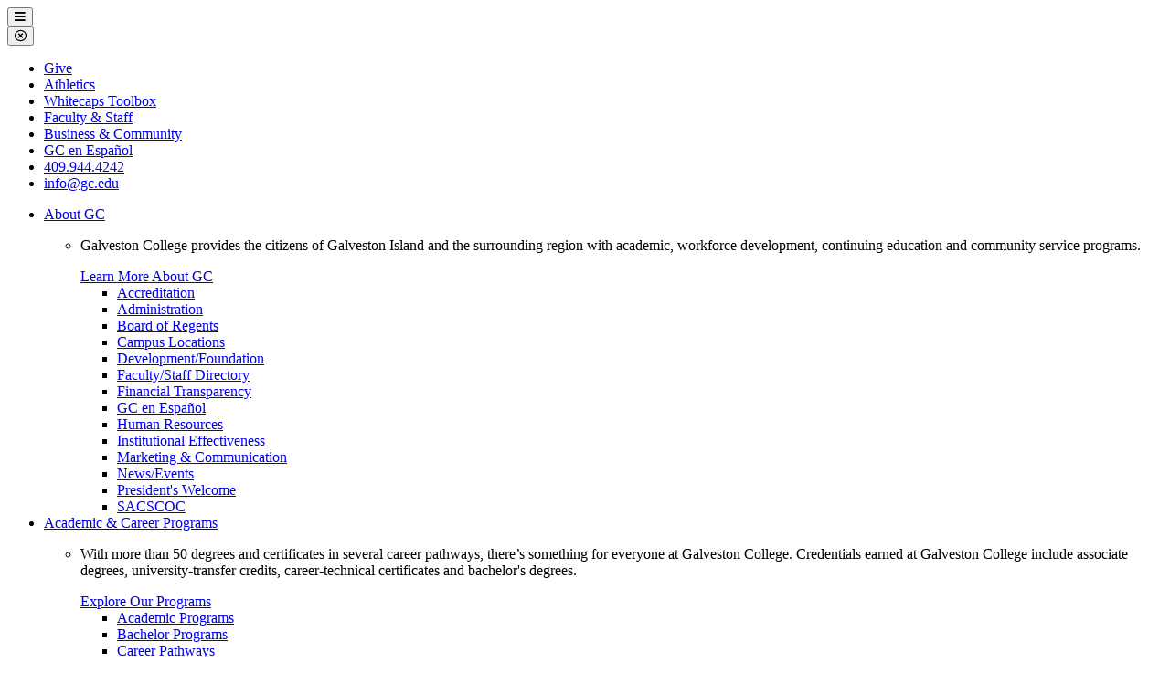

--- FILE ---
content_type: text/html; charset=UTF-8
request_url: https://gc.edu/faculty-staff/kkelley.php
body_size: 9941
content:
<!DOCTYPE HTML><html lang="en">
   <head>
      <meta charset="UTF-8">
      <meta http-equiv="x-ua-compatible" content="ie=edge">
      <title>Galveston College – Kristi Kelley</title>
      <link rel="canonical" href="https://gc.edu/faculty-staff/kkelley.php">
      <meta name="viewport" content="width=device-width, initial-scale=1, shrink-to-fit=no">
      <meta name="Keywords" content="Fac, Faculty, Math, Mathematics, Dual Credit">
      <!-- OU Search Ignore Start Here --><link rel="stylesheet" href="/_resources/css/bootstrap.min.css">
<link rel="stylesheet" href="/_resources/css/bootstrap-grid.min.css">
<link rel="stylesheet" href="/_resources/css/bootstrap-reboot.min.css">

<!-- Galveston College CSS -->
<link rel="stylesheet" href="/_resources/css/styles.css">
<link rel="stylesheet" href="/_resources/css/print.css">
<link href="/_resources/css/totopstyle.css" rel="stylesheet">
<link rel="stylesheet" href="/_resources/css/slick.css"/>
<link rel="stylesheet" href="/_resources/css/slick-theme.css"/>
<link rel="stylesheet" href="/_resources/css/slick-lightbox.css">
<link rel="stylesheet" href="/_resources/css/lightbox.css">
<link rel="stylesheet" href="/_resources/css/animate.css">
<link rel="stylesheet" href="/_resources/css/oustyles.css">
<!--[if lt IE 9]>
<script src="//cdnjs.cloudflare.com/ajax/libs/html5shiv/3.7.3/html5shiv.min.js"></script>
<![endif]-->

<!-- Font Awescome CDN -->
<!-- <link rel="stylesheet" href="https://use.fontawesome.com/releases/v5.13.0/css/all.css"> -->
<!-- Facebook Pixel Code -->
<!-- <script async referrerpolicy="no-referrer-when-downgrade" src='https://tag.simpli.fi/sifitag/0b9539c0-6e6f-0136-4c6a-067f653fa718'></script> -->
<script async src='https://linkprotect.cudasvc.com/url?a=https%3a%2f%2ftag.simpli.fi%2fsifitag%2fd45a7320-6dc7-013b-aaa4-0cc47abd0334&c=E,1,xQ8CbJbb4OX3u-66fKdu3x1sNeeokekxxFrF6qZi1TAj76r-zeHGvhMxssZ5ck3QQTMoyWdTjQ-MW-MWIixlyk148PTxYAk96r6BXtsN7tEblf5pSZ7msgI,&typo=1'></script>
<!-- DO NOT MODIFY -->
<!-- End Facebook Pixel Code -->
<!-- Meta Pixel Code -->
<script>
!function(f,b,e,v,n,t,s)
{if(f.fbq)return;n=f.fbq=function(){n.callMethod?
n.callMethod.apply(n,arguments):n.queue.push(arguments)};
if(!f._fbq)f._fbq=n;n.push=n;n.loaded=!0;n.version='2.0';
n.queue=[];t=b.createElement(e);t.async=!0;
t.src=v;s=b.getElementsByTagName(e)[0];
s.parentNode.insertBefore(t,s)}(window, document,'script',
'https://connect.facebook.net/en_US/fbevents.js');
fbq('init', '630327597358119');
fbq('track', 'PageView');
</script>
<noscript><img height="1" width="1" style="display:none"
src="https://www.facebook.com/tr?id=630327597358119&ev=PageView&noscript=1"
/></noscript>
<!-- End Meta Pixel Code -->
<!-- Google Tag Manager -->
<script>(function(w,d,s,l,i){w[l]=w[l]||[];w[l].push({'gtm.start':
new Date().getTime(),event:'gtm.js'});var f=d.getElementsByTagName(s)[0],
j=d.createElement(s),dl=l!='dataLayer'?'&l='+l:'';j.async=true;j.src=
'https://www.googletagmanager.com/gtm.js?id='+i+dl;f.parentNode.insertBefore(j,f);
})(window,document,'script','dataLayer','GTM-TT9H5NS');</script>
<!-- End Google Tag Manager --><!-- OU Search Ignore End Here --><link href="https://gc.edu/ou-alerts/alerts-config.alerts.css?v=2.1-20250418072839" rel="stylesheet">      <meta property="og:image" content="https://gc.edu/_resources/images/2021-gc-og-graph-image.jpg">
      <meta property="og:title" content="Kristi Kelley">
      <meta property="og:url" content="https://gc.edu/faculty-staff/kkelley.php">
      <meta property="og:description" content="Community college located in Galveston, Texas, near Houston, offering degrees and certificates in nursing, health sciences, technical, arts, sciences, business, and continuing education. Financial aid available.">
      <meta property="og:type" content="Galveston College – Opening Doors. Changing Lives.">
      <meta property="og:updated_time" content="2025-04-18T09:22:03.367071153-07:00">
      <meta name="twitter:card" content="summary_large_image">
      <meta name="twitter:url" content="https://gc.edu/faculty-staff/kkelley.php">
      <meta name="twitter:title" content="Kristi Kelley">
      <meta name="twitter:description" content="Community college located in Galveston, Texas, near Houston, offering degrees and certificates in nursing, health sciences, technical, arts, sciences, business, and continuing education. Financial aid">
      <meta name="twitter:image" content="https://gc.edu/_resources/images/2021-gc-website-twitter-card.jpg">
      <meta name="twitter:image:alt" content="Galveston College – Opening Doors. Changing Lives."><script type="text/javascript"> 
					var COMMENT_PAGE_URL ="https://gc.edu/faculty-staff/kkelley.php";
					var COMMENT_PAGE_IDENTIFIER ="380d63f5-39e0-47ce-9426-5f6dc82581b6";
				</script><link rel="stylesheet" href="https://use.fontawesome.com/releases/v5.13.0/css/all.css">
   </head>
   <body><!-- OU Search Ignore Start Here --><header class="siteHeader sticky-wrapper">
   <div class="container-fluid mobile-header">
      <div class="row">
         <div class="col-12">
            <div class="mobile-logo"><a href="/index.php"><span class="sr-only">Galveston College</span></a></div>
            <div class="mobile-buttons-wrapper"><button type="button" data-toggle="modal" data-target="#site-navigation" class="menuToggle"><span class="sr-only">Menu</span><span class="fas fa-bars"></span></button></div>
         </div>
      </div>
   </div>
   <div class="modal fade site-navigation" id="site-navigation" tabindex="-1" role="dialog">
      <div class="modal-dialog" role="document">
         <div class="modal-content">
            <div class="modal-body"><button type="button" class="btn menuClose" data-dismiss="modal"><span class="far fa-times-circle"></span><span class="sr-only">Close Menu</span></button><nav class="main-navigation" aria-label="Primary navigation">
                  <div class="top-row">
                     <div class="container-fluid">
                        <div class="row">
                           <div class="col-xl-2">
                              <div class="logo"><a href="/index.php"><span class="sr-only">Galveston College</span></a></div>
                           </div>
                           <div class="col-xl-10">
                              <nav class="audience">
                                 <ul class="nav justify-content-end">
                                    <li class="nav-item"><a class="nav-link" href="/about-gc/administration/foundation-development/ways-to-give.php">Give</a></li>
                                    <li class="nav-item"><a class="nav-link" href="https://gcwhitecaps.com/landing/index">Athletics</a></li>
                                    <li class="nav-item"><a class="nav-link" title="Whitecaps Toolbox" href="/students/whitecapstoolbox.php">Whitecaps Toolbox</a></li>
                                    <li class="nav-item"><a class="nav-link" title="Faculty &amp; Staff " href="/faculty-staff/toolbox/faculty-staff-toolbox.php">Faculty &amp; Staff</a></li>
                                    <li class="nav-item"><a class="nav-link" title="Business &amp; Community" href="/about-gc/business-and-community/index.php">Business &amp; Community</a></li>
                                    <li class="nav-item"><a class="nav-link" href="/espanol/index.php"><span>GC en Español</span></a></li>
                                    <li class="nav-item"><a class="nav-link" href="tel:409-944-4242">409.944.4242</a></li>
                                    <li class="nav-item"><a class="nav-link" href="/cdn-cgi/l/email-protection#4d24232b220d2a2e63282938"><span class="__cf_email__" data-cfemail="82ebece4edc2e5e1ace7e6f7">[email&#160;protected]</span></a></li>
                                 </ul>
                              </nav>
                           </div>
                        </div>
                     </div>
                  </div>
                  <div class="bottom-row">
                     <div class="container-fluid">
                        <div class="row">
                           <div class="col offset-xl-2">
                              <ul class="nav justify-content-end nav-fill">
                                 <li class="nav-item dropdown"><a class="nav-link dropdown-toggle" href="#" id="aboutgc" data-toggle="dropdown" aria-haspopup="true" aria-expanded="false">About GC</a><ul class="dropdown-menu" aria-labelledby="aboutgc">
                                       <li>
                                          <div class="sub-menu">
                                             <div class="container">
                                                <div class="row">
                                                   <div class="col-12 col-xl-4">
                                                      <p>Galveston College provides the citizens of Galveston Island and the surrounding region
                                                         with academic, workforce development, continuing education and community service programs.</p><a class="btn btn-default" title="BUTTON TITLE" href="/about-gc/index.php" target="_blank" rel="noopener">Learn More About GC</a></div>
                                                   <div class="col-12 col-xl-4">
                                                      <ul class="list-unstyled">
                                                         <li class="nav-item"><a class="dropdown-item" href="/about-gc/accreditation.php">Accreditation</a></li>
                                                         <li class="nav-item"><a class="dropdown-item" href="/about-gc/index.php">Administration</a></li>
                                                         <li class="nav-item"><a class="dropdown-item" href="/about-gc/administration/board-of-regents/index.php">Board of Regents</a></li>
                                                         <li class="nav-item"><a class="dropdown-item" href="/college-operations/campus-facilities/campus-maps.php">Campus Locations</a></li>
                                                         <li class="nav-item"><a class="dropdown-item" href="/about-gc/administration/foundation-development/index.php">Development/Foundation</a></li>
                                                         <li class="nav-item"><a class="dropdown-item" href="/faculty-staff/index.php">Faculty/Staff Directory</a></li>
                                                         <li class="nav-item"><a class="dropdown-item" href="/college-operations/business-office/financial-transparency.php">Financial Transparency</a></li>
                                                      </ul>
                                                   </div>
                                                   <div class="col-12 col-xl-4">
                                                      <ul class="list-unstyled">
                                                         <li class="nav-item"><a class="dropdown-item" href="/espanol/index.php">GC en Español</a></li>
                                                         <li class="nav-item"><a class="dropdown-item" href="/about-gc/administration/human-resources/index.php">Human Resources</a></li>
                                                         <li class="nav-item"><a class="dropdown-item" href="/about-gc/institutional-effectiveness/index.php">Institutional Effectiveness</a></li>
                                                         <li class="nav-item"><a class="dropdown-item" href="/about-gc/administration/marketing-communication.php">Marketing &amp; Communication</a></li>
                                                         <li class="nav-item"><a class="dropdown-item" href="/news/index.php">News/Events</a></li>
                                                         <li class="nav-item"><a class="dropdown-item" href="/about-gc/administration/office-of-the-president/index.php">President's Welcome</a></li>
                                                         <li class="nav-item"><a class="dropdown-item" href="/about-gc/institutional-effectiveness/sacscoc-student-achievement.php">SACSCOC</a></li>
                                                      </ul>
                                                   </div>
                                                </div>
                                             </div>
                                          </div>
                                       </li>
                                    </ul>
                                 </li>
                                 <li class="nav-item dropdown"><a class="nav-link dropdown-toggle" href="#" id="academic&amp;careerprograms" data-toggle="dropdown" aria-haspopup="true" aria-expanded="false">Academic &amp; Career Programs</a><ul class="dropdown-menu" aria-labelledby="academic&amp;careerprograms">
                                       <li>
                                          <div class="sub-menu">
                                             <div class="container">
                                                <div class="row">
                                                   <div class="col-12 col-xl-4">
                                                      <p>With more than 50 degrees and certificates in several career pathways, there’s something
                                                         for everyone at Galveston College. Credentials earned at Galveston College include
                                                         associate degrees, university-transfer credits, career-technical certificates and
                                                         bachelor's degrees.</p><a class="btn btn-default" title="BUTTON TITLE" href="/academic-career-programs/index.php" target="_blank" rel="noopener">Explore Our Programs</a></div>
                                                   <div class="col-12 col-xl-4">
                                                      <ul class="list-unstyled">
                                                         <li class="nav-item"><a class="dropdown-item" href="/academic-career-programs/index.php">Academic Programs</a></li>
                                                         <li class="nav-item"><a class="dropdown-item" href="/academic-career-programs/bachelor-degrees/index.php">Bachelor Programs</a></li>
                                                         <li class="nav-item"><a class="dropdown-item" href="/academic-career-programs/pathways/index.php">Career Pathways</a></li>
                                                         <li class="nav-item"><a class="dropdown-item" href="/academic-career-programs/ce/index.php">Continuing Education</a></li>
                                                         <li class="nav-item"><a class="dropdown-item" href="/admissions/dual-credit.php">Dual Credit</a></li>
                                                      </ul>
                                                   </div>
                                                   <div class="col-12 col-xl-4"></div>
                                                </div>
                                             </div>
                                          </div>
                                       </li>
                                    </ul>
                                 </li>
                                 <li class="nav-item dropdown"><a class="nav-link dropdown-toggle" href="#" id="admissions" data-toggle="dropdown" aria-haspopup="true" aria-expanded="false">Admissions</a><ul class="dropdown-menu" aria-labelledby="admissions">
                                       <li>
                                          <div class="sub-menu">
                                             <div class="container">
                                                <div class="row">
                                                   <div class="col-12 col-xl-4">
                                                      <p>Galveston College offers over 50 individual certificates and degrees in our academic/transfer
                                                         and workforce programs. Low tuition, small class sizes, and a diverse campus community
                                                         make us the right choice to build your future.</p><a class="btn btn-default" title="BUTTON TITLE" href="/admissions/index.php" target="_blank" rel="noopener">Visit Admissions</a></div>
                                                   <div class="col-12 col-xl-4">
                                                      <ul class="list-unstyled">
                                                         <li class="nav-item"><a class="dropdown-item" href="/admissions/catalogs.php">Catalogs</a></li>
                                                         <li class="nav-item"><a class="dropdown-item" href="/espanol/index.php">GC en Español</a></li>
                                                         <li class="nav-item"><a class="dropdown-item" href="/admissions/graduation-info.php">Graduation</a></li>
                                                         <li class="nav-item"><a class="dropdown-item" href="/admissions/academic-calendar.php">Important Dates</a></li>
                                                         <li class="nav-item"><a class="dropdown-item" href="/admissions/contact-admissions.php">Information Request</a></li>
                                                         <li class="nav-item"><a class="dropdown-item" href="/admissions/bacterial-meningitis-info.php">Meningitis Info</a></li>
                                                         <li class="nav-item"><a class="dropdown-item" href="/admissions/8-week-courses.php">Navig8</a></li>
                                                         <li class="nav-item"><a class="dropdown-item" href="/admissions/new-student-orientation.php">New Student Orientation</a></li>
                                                      </ul>
                                                   </div>
                                                   <div class="col-12 col-xl-4">
                                                      <ul class="list-unstyled">
                                                         <li class="nav-item"><a class="dropdown-item" href="/admissions/schedule-a-tour.php">Schedule a Tour</a></li>
                                                         <li class="nav-item"><a class="dropdown-item" href="https://gcsis-ssprod.gc.edu/Student/Courses">Search for Classes</a></li>
                                                         <li class="nav-item"><a class="dropdown-item" href="/admissions/steps-to-enroll.php">Steps to Enroll</a></li>
                                                         <li class="nav-item"><a class="dropdown-item" href="/students/student-housing/index.php">Student Housing</a></li>
                                                         <li class="nav-item"><a class="dropdown-item" href="/students/testing-center/index.php">Testing Center</a></li>
                                                         <li class="nav-item"><a class="dropdown-item" href="/admissions/transcript-requests.php">Transcript Request</a></li>
                                                         <li class="nav-item"><a class="dropdown-item" href="/admissions/calculating-tuition-fees.php">Tuition and Fees</a></li>
                                                      </ul>
                                                   </div>
                                                </div>
                                             </div>
                                          </div>
                                       </li>
                                    </ul>
                                 </li>
                                 <li class="nav-item dropdown"><a class="nav-link dropdown-toggle" href="#" id="studentservices" data-toggle="dropdown" aria-haspopup="true" aria-expanded="false">Student Services</a><ul class="dropdown-menu" aria-labelledby="studentservices">
                                       <li>
                                          <div class="sub-menu">
                                             <div class="container">
                                                <div class="row">
                                                   <div class="col-12 col-xl-4">
                                                      <p>Within this section, you will find helpful links, programs and services throughout
                                                         our campus community. Galveston College is committed to the true student success experience.</p><a class="btn btn-default" title="BUTTON TITLE" href="/students/index.php" target="_blank" rel="noopener">Explore Student Services</a></div>
                                                   <div class="col-12 col-xl-4">
                                                      <ul class="list-unstyled">
                                                         <li class="nav-item"><a class="dropdown-item" href="/students/advising-and-counseling-center/index.php">Advising &amp; Counseling</a></li>
                                                         <li class="nav-item"><a class="dropdown-item" href="/students/career-services/index.php">Career Services</a></li>
                                                         <li class="nav-item"><a class="dropdown-item" href="/students/campus-resources/campus-resources-index.php">Campus Resources</a></li>
                                                         <li class="nav-item"><a class="dropdown-item" href="/students/mascot.php">Mascot</a></li>
                                                         <li class="nav-item"><a class="dropdown-item" href="https://library.gc.edu/home">Library</a></li>
                                                         <li class="nav-item"><a class="dropdown-item" href="/students/advising-and-counseling-center/students-with-special-needs.php">Services for Student with Accessibility Needs</a></li>
                                                      </ul>
                                                   </div>
                                                   <div class="col-12 col-xl-4">
                                                      <ul class="list-unstyled">
                                                         <li class="nav-item"><a class="dropdown-item" href="/students/student-activities/index.php">Student Activities</a></li>
                                                         <li class="nav-item"><a class="dropdown-item" href="/students/student-handbook.php">Student Handbook</a></li>
                                                         <li class="nav-item"><a class="dropdown-item" href="/students/student-housing/index.php">Student Housing</a></li>
                                                         <li class="nav-item"><a class="dropdown-item" href="/students/testing-center/index.php">Testing Center</a></li>
                                                         <li class="nav-item"><a class="dropdown-item" href="https://veterans.portal.texas.gov/">Texas Veterans Portal</a></li>
                                                         <li class="nav-item"><a class="dropdown-item" href="/students/trio-programs/index.php">Trio Programs</a></li>
                                                         <li class="nav-item"><a class="dropdown-item" href="/students/career-services/career-placement-tutoring-center.php">Tutoring Center</a></li>
                                                         <li class="nav-item"><a class="dropdown-item" href="https://experience.elluciancloud.com/gc421/">Whitecaps Portal</a></li>
                                                      </ul>
                                                   </div>
                                                </div>
                                             </div>
                                          </div>
                                       </li>
                                    </ul>
                                 </li>
                                 <li class="nav-item dropdown"><a class="nav-link dropdown-toggle" href="#" id="payingforcollege" data-toggle="dropdown" aria-haspopup="true" aria-expanded="false">Paying for College</a><ul class="dropdown-menu" aria-labelledby="payingforcollege">
                                       <li>
                                          <div class="sub-menu">
                                             <div class="container">
                                                <div class="row">
                                                   <div class="col-12 col-xl-4">
                                                      <p>Getting ready for college can be easier than you think. The U.S. Department of Education's
                                                         office of Federal Student Aid provides approximately $112 billion in financial aid
                                                         to help pay for college.</p><a class="btn btn-default" title="BUTTON TITLE" href="/financial-aid/index.php" target="_blank" rel="noopener">Apply for Aid</a></div>
                                                   <div class="col-12 col-xl-4">
                                                      <ul class="list-unstyled">
                                                         <li class="nav-item"><a class="dropdown-item" href="/financial-aid/index.php">Apply for Aid</a></li>
                                                         <li class="nav-item"><a class="dropdown-item" href="/financial-aid/available-aid/index.php">Available Aid</a></li>
                                                         <li class="nav-item"><a class="dropdown-item" href="/financial-aid/ce-financial-aid.php">CE Financial Aid</a></li>
                                                         <li class="nav-item"><a class="dropdown-item" href="/financial-aid/index.php">Costs &amp; Financial Aid</a></li>
                                                         <li class="nav-item"><a class="dropdown-item" href="/financial-aid/nelnet.php">Nelnet Payment Plan</a></li>
                                                         <li class="nav-item"><a class="dropdown-item" href="/financial-aid/financial-aid-forms.php">Financial Aid Forms</a></li>
                                                      </ul>
                                                   </div>
                                                   <div class="col-12 col-xl-4">
                                                      <ul class="list-unstyled">
                                                         <li class="nav-item"><a class="dropdown-item" href="/financial-aid/financial-aid-information.php">Financial Aid Information</a></li>
                                                         <li class="nav-item"><a class="dropdown-item" href="/financial-aid/financial-wellness.php">Financial Wellness</a></li>
                                                         <li class="nav-item"><a class="dropdown-item" href="/financial-aid/military-community.php">Military Community</a></li>
                                                      </ul>
                                                   </div>
                                                </div>
                                             </div>
                                          </div>
                                       </li>
                                    </ul>
                                 </li>
                                 <li class="nav-item dropdown"><a class="nav-link dropdown-toggle" href="#" id="collegeoperations" data-toggle="dropdown" aria-haspopup="true" aria-expanded="false">College Operations</a><ul class="dropdown-menu" aria-labelledby="collegeoperations">
                                       <li>
                                          <div class="sub-menu">
                                             <div class="container">
                                                <div class="row">
                                                   <div class="col-12 col-xl-4">
                                                      <p>This section provides information about the essential departments that ensure the
                                                         smooth functioning of Galveston College. Each department is dedicated to maintaining
                                                         a safe, efficient, and supportive environment for students, faculty, and staff.</p><a class="btn btn-default" title="BUTTON TITLE" href="/college-operations/index.php" target="_blank" rel="noopener">Learn More About Operations</a></div>
                                                   <div class="col-12 col-xl-4">
                                                      <ul class="list-unstyled">
                                                         <li class="nav-item"><a class="dropdown-item" href="/college-operations/business-office/index.php">Business Office</a></li>
                                                         <li class="nav-item"><a class="dropdown-item" href="/college-operations/campus-facilities/index.php">Facilities</a></li>
                                                         <li class="nav-item"><a class="dropdown-item" href="/about-gc/administration/human-resources/index.php">Human Resources</a></li>
                                                         <li class="nav-item"><a class="dropdown-item" href="/about-gc/administration/information-technology/index.php">Information Technology&nbsp;</a></li>
                                                         <li class="nav-item"><a class="dropdown-item" href="/college-operations/campus-safety-security/index.php">Security and Safety&nbsp;</a></li>
                                                      </ul>
                                                   </div>
                                                   <div class="col-12 col-xl-4"></div>
                                                </div>
                                             </div>
                                          </div>
                                       </li>
                                    </ul>
                                 </li>
                                 <p>&nbsp;</p>
                                 <p>&nbsp;</p>
                                 <li>
                                    <div class="header-search hidden-xs">
                                       <form id="searchForm" action="/search/index.php?" method="get" role="search" novalidate>
                                          <div class="input-group"><label class="search-label sr-only" for="ousearchq">Search the Site</label><input type="text" id="ousearchq" class="form-control" title="ousearchq" name="ousearchq" placeholder="Search..."><span class="input-group-btn"><button class="btn btn-default" type="submit"><span class="fas fa-search"></span><span class="sr-only">Search</span></button></span></div>
                                       </form>
                                    </div>
                                 </li>
                              </ul>
                           </div>
                        </div>
                     </div>
                  </div>
               </nav>
            </div>
         </div>
      </div>
   </div>
</header><!-- OU Search Ignore End Here -->
      <div class="content" id="main-content">
         <div class="container">
            <div class="row">
               <div class="col-12">
                  <nav aria-label="breadcrumb">
                     <ol class="breadcrumb">
                        <li class="breadcrumb-item"><span class="fas fa-home"></span><a href="https://gc.edu/">Home</a></li>
                        <li class="breadcrumb-item"><a href="https://gc.edu/faculty-staff/">Faculty and Staff</a></li>
                        <li class="breadcrumb-item active" aria-current="page">Kristi Kelley</li>
                     </ol>
                  </nav>
               </div>
            </div>
            <div class="row">
               <div class="col-md-4 order-md-12"><img alt="Faculty Placeholder" src="/_resources/images/faculty-image-placeholder.jpg" class="faculty-headshot"></div>
               <div class="col-md-8 order-md-1">
                  <h2 class="font-weight-light font-size-lg">Kristi Kelley</h2>
                  <h3>Adjunct Dual Credit Instructor of Math, Mathematics</h3>
                  <div class="faculty-box">
                     <div class="faculty-box-info">
                        <div class="faculty-box-info-title">Phone</div>
                        <div class="faculty-box-info-desc">409-944-1272</div>
                     </div>
                     <div class="faculty-box-info">
                        <div class="faculty-box-info-title">Email</div>
                        <div class="faculty-box-info-desc"><a href="/cdn-cgi/l/email-protection#bbd0d0ded7d7dec2fbdcd895dedfce9b"><span class="__cf_email__" data-cfemail="9cf7f7f9f0f0f9e5dcfbffb2f9f8e9">[email&#160;protected]</span> </a></div>
                     </div>
                  </div>
                  <div class="faculty-box">
                     <div class="faculty-box-info">
                        <div class="faculty-box-info-title">Office</div>
                        <div class="faculty-box-info-desc">
                           										M-314 Moody
                           									</div>
                     </div>
                  </div>
               </div>
            </div>
            <div class="row">
               <div class="col-12">
                  <div class="table-responsive">
                     <table class="table bio table table-striped">
                        
                        <tbody>
                           
                           <tr>
                              
                              <th>Degree</th>
                              
                              <th>Major Emphasis</th>
                              
                              <th>Institution</th>
                              
                              <th>Year</th>
                              </tr>
                           
                           <tr>
                              
                              <td>M.S.</td>
                              
                              <td>Mathematics</td>
                              
                              <td>Stephen F. Austin University&nbsp;&nbsp;&nbsp;&nbsp;&nbsp;</td>
                              
                              <td>2014</td>
                              </tr>
                           
                           <tr>
                              
                              <td>B.S.</td>
                              
                              <td>Mathematics</td>
                              
                              <td>Lyon College</td>
                              
                              <td>2012</td>
                              </tr>
                           
                           <tr>
                              
                              <td>A.A.S.</td>
                              
                              <td>Mathematics</td>
                              
                              <td>Alvin Community College&nbsp;&nbsp;&nbsp;&nbsp;&nbsp;&nbsp;&nbsp;&nbsp;&nbsp;&nbsp;&nbsp;&nbsp;</td>
                              
                              <td>2009</td>
                              </tr>
                           </tbody>
                        </table>
                  </div>
                  
                  <p>&nbsp;</p>
                  
                  <div class="tabs">
                     <nav>
                        <div id="nav-tab-d27e184-nav" class="nav nav-tabs" role="tablist"><a id="item-d27e208-parent" class="nav-item nav-link active" href="#item-d27e208" data-toggle="tab" role="tab" aria-controls="item-d27e208" aria-selected="true">Positions Held:</a></div>
                     </nav>
                     <div id="nav-tabContent-a" class="tab-content">
                        <div class="tab-pane fade show active" id="item-d27e208" role="tabpanel" aria-labelledby="item-d27e208-parent">
                           
                           <p>Math Instructor</p>
                           
                           <p>Ball High School &nbsp;&nbsp;&nbsp;&nbsp;&nbsp;&nbsp;&nbsp;&nbsp;&nbsp;&nbsp;&nbsp;&nbsp;&nbsp;&nbsp;&nbsp;&nbsp;&nbsp;&nbsp;&nbsp;&nbsp;&nbsp;&nbsp;&nbsp;&nbsp;&nbsp;&nbsp;&nbsp;&nbsp;&nbsp;&nbsp;</p>
                           
                           <p>August 2014 to present</p>
                           </div>
                     </div>
                  </div>
               </div>
            </div>
         </div>
      </div>
      <!-- OU Search Ignore Start Here --><footer id="footer">
   <div class="container">
      <div class="row">
         <div class="col-lg-3 col-xl-3"><img class="pull-right" src="/_resources/images/GC%20Logo_V_White.png" alt="Galveston College"><h2><a href="">Galveston College</a></h2>
            <ul class="footer-address">
               <li class="location"><a href="">4015 Ave Q, Galveston, TX 77550<br><br>Galveston College ATC Campus<br><br>7626 Broadway St, Galveston, TX 77554</a></li>
               <li><a href="tel:4099444242">409-944-4242</a></li>
            </ul>
         </div>
         <div class="col-lg-9 col-xl-8 offset-xl-1">
            <div class="row footer-nav justify-content-center">
               <div class="col-6 col-md-3">
                  <ul class="list-unstyled">
                     <li><a title="News" href="/news/index.php" target="_blank" rel="noopener">News/Events</a></li>
                     <li><a title="Canvas" href="http://gc.instructure.com/" target="_blank" rel="noopener">Canvas</a></li>
                     <li><a title="Whitecaps Email" href="https://login.microsoftonline.com/" target="_blank" rel="noopener">Whitecaps Email</a></li>
                     <li><a title="Whitecaps Portal" href="https://experience.elluciancloud.com/gc421/" target="_blank" rel="noopener">Whitecaps Portal</a></li>
                     <li><a title="Library" href="https://library.gc.edu/home" target="_blank" rel="noopener">Library</a></li>
                     <li><a title="GC Bookstore" href="http://www.gcbookstore.com/home.aspx" target="_blank" rel="noopener">GC Bookstore</a></li>
                  </ul>
               </div>
               <div class="col-6 col-md-3">
                  <ul class="list-unstyled">
                     <li><a title="Employment" href="https://workforcenow.adp.com/mascsr/default/mdf/recruitment/recruitment.html?cid=eb7db213-0a7d-4f21-8e8e-1ac6faf5d455&amp;ccId=19000101_000001&amp;type=MP&amp;lang=en_US" target="_blank" rel="noopener">Employment</a></li>
                     <li>
                        <p><a title="Academic and Career Programs" href="/academic-career-programs/index.php" target="_blank" rel="noopener">Academic and Career Programs</a></p>
                     </li>
                     <li>
                        <p><a href="https://www.gc.edu/college-operations/campus-safety-security/campus-security-fire-safety-report.php">Annual Security and Fire Safety Report</a></p>
                     </li>
                     <li>
                        <p><a title="Campus Security &amp; Safety" href="/college-operations/campus-safety-security/index.php" target="_blank" rel="noopener">Campus Security &amp; Safety</a></p>
                     </li>
                  </ul>
               </div>
               <div class="col-6 col-md-3">
                  <ul class="list-unstyled">
                     <li><a title="Give to GC" href="/about-gc/administration/foundation-development/ways-to-give.php">Give to GC</a></li>
                     <li>
                        <p><a title="GC Alumni Association" href="/about-gc/administration/foundation-development/alumni-association.php" target="_blank" rel="noopener">GC Alumni Association</a></p>
                     </li>
                     <li><a href="/artgallery.php">GC Art Gallery</a></li>
                     <li>
                        <p><a title="SACSCOC Student Achievement" href="/about-gc/institutional-effectiveness/sacscoc-student-achievement.php">SACSCOC </a></p>
                     </li>
                     <li>
                        <p><a title="Mental Health Resources" href="/students/advising-and-counseling-center/mental-health-services.php">Mental Health Resources</a></p>
                     </li>
                  </ul>
               </div>
               <div class="col-6 col-md-3">
                  <ul class="list-unstyled">
                     <li><a title="Reporting Sexual Misconduct" href="/college-operations/campus-safety-security/incident-report.php" target="_blank" rel="noopener">Reporting Sexual Misconduct</a></li>
                     <li>
                        <p><a href="/college-operations/campus-safety-security/titleix.php">Title IX</a></p>
                     </li>
                     <li><a title="Budget Tax Rate" href="/college-operations/business-office/budget-tax-rate.php" target="_blank" rel="noopener">Budget Tax Rate</a></li>
                     <li><a title="Coronavirus information for Galveston College" href="/about-gc/coronavirus/index.php">Coronavirus</a></li>
                     <li><a href="https://web.archive.org/web/20220131132210/https:/gc.edu/" target="_blank" rel="noopener">Legacy Website</a></li>
                  </ul>
               </div>
               <div class="col-12">
                  <ul class="footer-social nav justify-content-center nav-fill">
                     <li class="nav-item"><a href="https://www.facebook.com/GalvCollege" class="facebook"><span class="sr-only">Facebook</span></a></li>
                     <li class="nav-item"><a href="https://twitter.com/GalvestonEdu" class="twitter"><span class="sr-only">Twitter</span></a></li>
                     <li class="nav-item"><a href="https://www.instagram.com/galvestoncollege/" class="instagram"><span class="sr-only">Instagram</span></a></li>
                     <li class="nav-item"><a href="https://www.linkedin.com/school/galvestoncollege" class="linkedin"><span class="sr-only">LinkedIn</span></a></li>
                     <li class="nav-item"><a href="https://www.youtube.com/@GalvestonCollegeEdu" class="youtube"><span class="sr-only">LinkedIn</span></a></li>
                  </ul>
               </div>
            </div>
         </div>
      </div>
   </div>
   <div class="row">
      <div class="col-lg-9 col-xl-8 offset-xl-2">
         <div class="col-12">
            <p style="text-align: center;"><span>At Galveston College, we believe that everyone deserves an education. As a learning-centered
                  institution, we strive to boost the intellectual and economic prosperity of the diverse
                  communities we serve. Be sure to take a moment to view the <a href="http://www.txhighereddata.org/Interactive/Resumes/">College District's Resume</a> regarding enrollment, cost, financial aid, student success and degrees and certificates
                  awarded.</span></p>
         </div>
      </div>
   </div>
   <div class="copyright">
      <div class="container">
         <div class="row">
            <div class="col-12">
               <ul class="list-inline">
                  <li class="list-inline-item"><span id="directedit">©</span> 2025 Galveston College</li>
                  <li class="list-inline-item"><a href="/about-gc/administration/human-resources/index.php">Equal Opportunity Policy</a></li>
                  <li class="list-inline-item"><a href="/about-gc/administration/human-resources/index.php">Privacy Policy</a></li>
                  <li class="list-inline-item"><a href="/college-operations/campus-safety-security/titleix.php">Title IX Policy</a></li>
                  <li class="list-inline-item"><a title="Accessibility" href="/about-gc/administration/gc-accessibility-statement.php">Accessibility</a></li>
               </ul>
            </div>
         </div>
      </div>
   </div>
</footer><!-- OU Search Ignore End Here --><script data-cfasync="false" src="/cdn-cgi/scripts/5c5dd728/cloudflare-static/email-decode.min.js"></script><script src="https://gc.edu/ou-alerts/alerts-config.alerts.js?v=2.1-20250418072838"></script>
<script>
	// archive alert processing
	if (document.getElementById(ouEmergencyAlerts.archivedAlertDivId)) {
		ouEmergencyAlerts.loadAlertFeed("processAlertFeedForArchivePage", "activeAlertFeed", "archiveActiveAlertHeading");  
		setTimeout(function() {
			ouEmergencyAlerts.loadAlertFeed("processAlertFeedForArchivePage", "archiveAlertFeed", "archiveAlertHeading");
		}, 200);
	}
	// active alert processing
	ouEmergencyAlerts.determineActiveAlertOutput();
</script><script type="text/template" id="oualerts-active-announcement">
<div id="oualerts-active-alert-display" class="oualerts-notify oualerts-notify-announcement oualerts-top oualerts-top-fixed ouAlertsFadeInDown oualerts-animated-fast" role="alert">
	<div class="oualerts-notify-body">
		{% if (o.showDate) { %}
		<div class="oualerts-notify-date">{%=ouEmergencyAlerts.alertDateFormat("F d, Y h:i A",o.pubDate)%}</div>
		{% } %}
		<h3 class="oualerts-notify-title">
			
						<svg class="oualerts-notify-icon" xmlns="http://www.w3.org/2000/svg" fill="currentColor" viewBox="0 0 271 286"><path fill-rule="evenodd" d="M241.964 157.267v69.997c0 5.11-5.639 8.199-9.934 5.442l-86.454-55.51h-13.388l11.06 28.862c18.297 3.828 32.042 20.078 32.042 39.544 0 22.311-18.056 40.398-40.328 40.398-17.471 0-32.347-11.13-37.949-26.698l-.0122.005-31.4593-82.111h-5.3193C26.9624 177.196 0 150.187 0 116.869c0-33.3175 26.9624-60.3268 60.2222-60.3268h85.3538L232.03 1.0324c4.295-2.7574 9.934.3319 9.934 5.4417v69.9975h18.282c5.939 0 10.754 4.8231 10.754 10.7727v59.2497c0 5.95-4.815 10.773-10.754 10.773h-18.282zm-15.055 54.237l-75.278-48.334V70.5682l75.278-48.3337V211.504zm15.055-69.319h13.98V91.5533h-13.98v50.6317z" clip-rule="evenodd"/></svg>
					
			{%=o.title%}
		</h3>
		{% if (o.subtitle) { %}
		<p class="oualerts-notify-subtitle"><strong>{%=o.subtitle %}</strong></p>
		{% } %}
		{% if (o.description) { %}
		<p class="oualerts-notify-msg">{%=o.description %}
			{% } %}
			{% if (o.guid) { %}
			<br>
			<a href="{%=o.guid %}" class="oualerts-notify-link">Read More...</a>
			{% } %}
			{% if (o.description) { %}
		</p>
		{% } %}
		<p class="oualerts-notify-footer">
			<button class="oualerts-close-button" id="oualerts-close-button">Close</button>
		</p>
	</div>
</div>

</script>
<script type="text/template" id="oualerts-active-warning">
<div id="oualerts-active-alert-display" class="oualerts-notify oualerts-notify-warning oualerts-top oualerts-top-fixed ouAlertsFadeInDown oualerts-animated-fast" role="alert">
	<div class="oualerts-notify-body">
		{% if (o.showDate) { %}
		<div class="oualerts-notify-date">{%=ouEmergencyAlerts.alertDateFormat("F d, Y h:i A",o.pubDate)%}</div>
		{% } %}
		<h3 class="oualerts-notify-title">
			
						<svg class="oualerts-notify-icon" xmlns="http://www.w3.org/2000/svg" fill="currentColor" viewBox="0 0 273 273"><path fill-rule="evenodd" d="M273 136.5c0 75.387-61.113 136.5-136.5 136.5C61.1131 273 0 211.887 0 136.5 0 61.1131 61.1131 0 136.5 0 211.887 0 273 61.1131 273 136.5zM123 58v105h27V58h-27zm0 157v-26.5h27V215h-27z" clip-rule="evenodd"/></svg>
					
			{%=o.title%}
		</h3>
		{% if (o.subtitle) { %}
		<p class="oualerts-notify-subtitle"><strong>{%=o.subtitle %}</strong></p>
		{% } %}
		{% if (o.description) { %}
		<p class="oualerts-notify-msg">{%=o.description %}
			{% } %}
			{% if (o.guid) { %}
			<br>
			<a href="{%=o.guid %}" class="oualerts-notify-link">Read More...</a>
			{% } %}
			{% if (o.description) { %}
		</p>
		{% } %}
		<p class="oualerts-notify-footer">
			<button class="oualerts-close-button" id="oualerts-close-button">Close</button>
		</p>
	</div>
</div>

</script>
<script type="text/template" id="oualerts-active-emergency">
<div id="oualerts-active-alert-display" class="oualerts-notify oualerts-notify-emergency oualerts-top oualerts-top-fixed ouAlertsFadeInDown oualerts-animated-fast" role="alert">
	<div class="oualerts-notify-body">
		{% if (o.showDate) { %}
		<div class="oualerts-notify-date">{%=ouEmergencyAlerts.alertDateFormat("F d, Y h:i A",o.pubDate)%}</div>
		{% } %}
		<h3 class="oualerts-notify-title">
			
						<svg class="oualerts-notify-icon" xmlns="http://www.w3.org/2000/svg" fill="currentColor" viewBox="0 0 298 273"><path fill-rule="evenodd" d="M137.626 7.553c4.947-8.9403 17.801-8.9403 22.748 0l135.948 245.652c4.795 8.665-1.471 19.295-11.374 19.295H13.0524c-9.903 0-16.1695-10.63-11.3744-19.295L137.626 7.553zM136.5 85v100h25V85h-25zm0 149.5v-24h25v24h-25z" clip-rule="evenodd"/></svg>
					
			{%=o.title%}
		</h3>
		{% if (o.subtitle) { %}
		<p class="oualerts-notify-subtitle"><strong>{%=o.subtitle %}</strong></p>
		{% } %}
		{% if (o.description) { %}
		<p class="oualerts-notify-msg">{%=o.description %}
			{% } %}
			{% if (o.guid) { %}
			<br>
			<a href="{%=o.guid %}" class="oualerts-notify-link">Read More...</a>
			{% } %}
			{% if (o.description) { %}
		</p>
		{% } %}
		<p class="oualerts-notify-footer">
			<button class="oualerts-close-button" id="oualerts-close-button">Close</button>
		</p>
	</div>
</div>

</script>
<script type="text/template" id="oualerts-archived-template">
{% if (o[0].htmlHeading) { %}
<h2 class="oualerts-archive-main-heading">{%=o[0].htmlHeading %}</h2>
{% } %}
<ul class="oualerts-achive-list">
	{% for (var i=0; o.length > i; i++) { %}
	<li class="oualerts-achive-list-item oualerts-archive-type-{%=o[i].severity%}">
		<div class="oualerts-achive-list-item-inner">
			<h3 class="oualerts-archive-title">{%=o[i].title%}</h3>
			<div class="oualerts-archive-date">{%=ouEmergencyAlerts.alertDateFormat("F d, Y h:i A",o[i].pubDate)%}</div>
			{% if (o[i].subtitle) { %}
			<p class="oualerts-archive-subtitle"><strong>{%=o[i].subtitle %}</strong></p>
			{% } %}
			{% if (o[i].description) { %}
			<p class="oualerts-archive-msg">{%=o[i].description %}
				{% } %}
				{% if (o[i].guid) { %}
				<a href="{%=o[i].guid %}" class="oualerts-archive-link">{%=ouEmergencyAlerts[o[i].severity + "Archive"].readMoreText%}</a>
				{% } %}
				{% if (o[i].description) { %}
			</p>
			{% } %}
			{% if (o[i].updates) { %}
			<h4 class="oualerts-archive-list-update-header">{%=ouEmergencyAlerts[o[i].severity + "Archive"].updateText %}</h4>
			<ul class="oualerts-achive-list-update">
				{% for (var k=0; o[i].updates.length > k; k++) { %}
				<li class="oualerts-achive-list-item-update">
					<div class="oualerts-achive-list-item-update-inner">
						<h5 class="oualerts-archive-title-update">{%=o[i].updates[k].title%}</h5>
						<div class="oualerts-archive-date-update">{%=ouEmergencyAlerts.alertDateFormat("F d, Y h:i A",o[i].updates[k].pubDate)%}</div>
						{% if (o[i].updates[k].subtitle) { %}
						<p class="oualerts-archive-subtitle-update"><strong>{%=o[i].updates[k].subtitle %}</strong></p>
						{% } %}
						{% if (o[i].updates[k].description) { %}
						<p class="oualerts-archive-msg-update">{%=o[i].updates[k].description %}
							{% } %}
							{% if (o[i].updates[k].guid) { %}
							<a href="{%=o[i].updates[k].guid %}" class="oualerts-archive-link-update">{%=ouEmergencyAlerts[o[i].severity + "Archive"].readMoreText%}</a>
							{% } %}
							{% if (o[i].updates[k].description) { %}
						</p>
						{% } %}
					</div>
				</li>
				{% } %}
			</ul>
			{% } %}
		</div>
	</li>
	{% } %}
</ul>
</script>
<!-- OU Search Ignore Start Here --><script src="https://code.jquery.com/jquery-3.3.1.min.js"></script>
<script src="https://cdnjs.cloudflare.com/ajax/libs/popper.js/1.14.7/umd/popper.min.js" integrity="sha384-UO2eT0CpHqdSJQ6hJty5KVphtPhzWj9WO1clHTMGa3JDZwrnQq4sF86dIHNDz0W1" crossorigin="anonymous"></script>
<script src="/_resources/js/bootstrap.js"></script>
<script src="/_resources/js/scripts.js"></script>
<script src="/_resources/js/slick-lightbox.js"></script>
<script src="/_resources/js/slick.min.js"></script>
<script src="/_resources/js/lightbox.js"></script>
<!--Data Sort Tables JS-->
<script src="https://cdn.datatables.net/1.10.20/js/jquery.dataTables.min.js"></script>
<script src="https://cdn.datatables.net/1.10.20/js/dataTables.bootstrap4.min.js"></script>
<script>
	$(document).ready(function() {
		$('#directory-list').DataTable( {
			"pageLength": 25,
			"order": [[ 1, "asc" ]]
		} );
	} );
</script><!-- OU Search Ignore End Here --><!-- OU Search Ignore Start Here --><!-- Global site tag (gtag.js) - Google Analytics -->
<script async src="https://www.googletagmanager.com/gtag/js?id=UA-98828690-1"></script>
<script async src="https://www.googletagmanager.com/gtag/js?id=GTM-TT9H5NS"></script>

<script>
	
	window.dataLayer = window.dataLayer || [];
	function gtag(){dataLayer.push(arguments);}  
	gtag('js', new Date());
  
	gtag('config', 'UA-98828690-1');
	gtag('config', 'GTM-TT9H5NS');
	
</script>

<!-- End of Google Analytics -->


<!-- OU Search Ignore End Here -->
      <div id="ou-hidden" style="display:none;"><a id="de" rel="nofollow" href="https://a.cms.omniupdate.com/11/?skin=oucampus&amp;account=galvestoncollege&amp;site=www&amp;action=de&amp;path=/faculty-staff/kkelley.pcf">©</a></div><script>
			if(document.getElementById("de") != null && document.getElementById("directedit")) {
				var link = document.getElementById("de").parentNode.innerHTML;
				document.getElementById("de").parentNode.innerHTML = "";
				document.getElementById("directedit").innerHTML = link.replace(/^\s+|\s+$/gm,'');
			}
		</script></body>
</html>

--- FILE ---
content_type: text/javascript; charset=utf-8
request_url: https://cdn.datatables.net/1.10.20/js/dataTables.bootstrap4.min.js
body_size: 1167
content:
/*!
 DataTables Bootstrap 4 integration
 ©2011-2017 SpryMedia Ltd - datatables.net/license
*/
var $jscomp=$jscomp||{};$jscomp.scope={};$jscomp.findInternal=function(a,b,c){a instanceof String&&(a=String(a));for(var e=a.length,d=0;d<e;d++){var k=a[d];if(b.call(c,k,d,a))return{i:d,v:k}}return{i:-1,v:void 0}};$jscomp.ASSUME_ES5=!1;$jscomp.ASSUME_NO_NATIVE_MAP=!1;$jscomp.ASSUME_NO_NATIVE_SET=!1;$jscomp.SIMPLE_FROUND_POLYFILL=!1;
$jscomp.defineProperty=$jscomp.ASSUME_ES5||"function"==typeof Object.defineProperties?Object.defineProperty:function(a,b,c){a!=Array.prototype&&a!=Object.prototype&&(a[b]=c.value)};$jscomp.getGlobal=function(a){return"undefined"!=typeof window&&window===a?a:"undefined"!=typeof global&&null!=global?global:a};$jscomp.global=$jscomp.getGlobal(this);
$jscomp.polyfill=function(a,b,c,e){if(b){c=$jscomp.global;a=a.split(".");for(e=0;e<a.length-1;e++){var d=a[e];d in c||(c[d]={});c=c[d]}a=a[a.length-1];e=c[a];b=b(e);b!=e&&null!=b&&$jscomp.defineProperty(c,a,{configurable:!0,writable:!0,value:b})}};$jscomp.polyfill("Array.prototype.find",function(a){return a?a:function(a,c){return $jscomp.findInternal(this,a,c).v}},"es6","es3");
(function(a){"function"===typeof define&&define.amd?define(["jquery","datatables.net"],function(b){return a(b,window,document)}):"object"===typeof exports?module.exports=function(b,c){b||(b=window);c&&c.fn.dataTable||(c=require("datatables.net")(b,c).$);return a(c,b,b.document)}:a(jQuery,window,document)})(function(a,b,c,e){var d=a.fn.dataTable;a.extend(!0,d.defaults,{dom:"<'row'<'col-sm-12 col-md-6'l><'col-sm-12 col-md-6'f>><'row'<'col-sm-12'tr>><'row'<'col-sm-12 col-md-5'i><'col-sm-12 col-md-7'p>>",
renderer:"bootstrap"});a.extend(d.ext.classes,{sWrapper:"dataTables_wrapper dt-bootstrap4",sFilterInput:"form-control form-control-sm",sLengthSelect:"custom-select custom-select-sm form-control form-control-sm",sProcessing:"dataTables_processing card",sPageButton:"paginate_button page-item"});d.ext.renderer.pageButton.bootstrap=function(b,l,v,w,m,r){var k=new d.Api(b),x=b.oClasses,n=b.oLanguage.oPaginate,y=b.oLanguage.oAria.paginate||{},g,h,t=0,u=function(c,d){var e,l=function(b){b.preventDefault();
a(b.currentTarget).hasClass("disabled")||k.page()==b.data.action||k.page(b.data.action).draw("page")};var q=0;for(e=d.length;q<e;q++){var f=d[q];if(a.isArray(f))u(c,f);else{h=g="";switch(f){case "ellipsis":g="&#x2026;";h="disabled";break;case "first":g=n.sFirst;h=f+(0<m?"":" disabled");break;case "previous":g=n.sPrevious;h=f+(0<m?"":" disabled");break;case "next":g=n.sNext;h=f+(m<r-1?"":" disabled");break;case "last":g=n.sLast;h=f+(m<r-1?"":" disabled");break;default:g=f+1,h=m===f?"active":""}if(g){var p=
a("<li>",{"class":x.sPageButton+" "+h,id:0===v&&"string"===typeof f?b.sTableId+"_"+f:null}).append(a("<a>",{href:"#","aria-controls":b.sTableId,"aria-label":y[f],"data-dt-idx":t,tabindex:b.iTabIndex,"class":"page-link"}).html(g)).appendTo(c);b.oApi._fnBindAction(p,{action:f},l);t++}}}};try{var p=a(l).find(c.activeElement).data("dt-idx")}catch(z){}u(a(l).empty().html('<ul class="pagination"/>').children("ul"),w);p!==e&&a(l).find("[data-dt-idx="+p+"]").focus()};return d});


--- FILE ---
content_type: application/xml; charset=utf-8
request_url: https://gc.edu/ou-alerts/active-alerts.xml?time=1763221704163
body_size: -321
content:
<rss xmlns:dc='http://purl.org/dc/elements/1.1/' xmlns:ou='https://omniupdate.com/definitions/ou' version='2.0'><channel><title>galvestoncollege - www - Active Alerts</title><link>https://gc.edu/ou-alerts/active-alerts.xml</link><description>Alerts</description><language>en-us</language><lastBuildDate>Tue, 03 Jun 2025 21:18:19 GMT</lastBuildDate><item/></channel></rss>